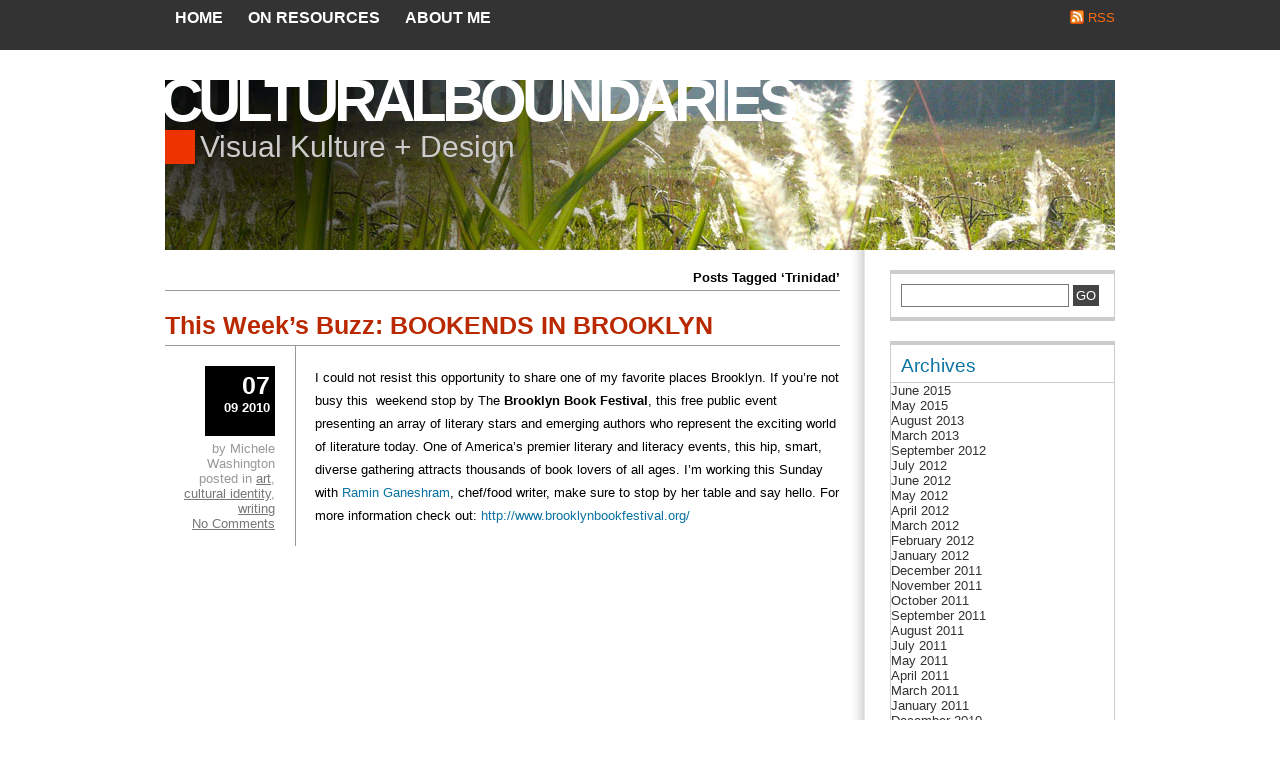

--- FILE ---
content_type: text/html; charset=UTF-8
request_url: http://www.culturalboundaries.com/tag/trinidad/
body_size: 11195
content:
<!DOCTYPE html PUBLIC "-//W3C//DTD XHTML 1.0 Transitional//EN" "http://www.w3.org/TR/xhtml1/DTD/xhtml1-transitional.dtd">
<html xmlns="http://www.w3.org/1999/xhtml" lang="en">

<head profile="http://gmpg.org/xfn/11">
<meta http-equiv="Content-Type" content="text/html; charset=UTF-8" />

<title>culturalboundaries   &raquo; Trinidad</title>


<link rel="alternate" type="application/rss+xml" title="culturalboundaries RSS Feed" href="http://www.culturalboundaries.com/feed/" />
<link rel="pingback" href="http://www.culturalboundaries.com/xmlrpc.php" />
<link rel="shortcut icon" href="http://www.culturalboundaries.com/wp-content/themes/yashfa/favicon.ico" />
<link rel="stylesheet" href="http://www.culturalboundaries.com/wp-content/themes/yashfa/style.css" type="text/css" title="Yashfa Themes" media="screen" />

<script language="javascript" type="text/javascript" src="http://www.culturalboundaries.com/wp-content/themes/yashfa/js/jquery-1.2.6.min.js"></script>
<script language="javascript" type="text/javascript" src="http://www.culturalboundaries.com/wp-content/themes/yashfa/js/jquery.equalheights.js"></script>

<script type="text/javascript">
var $jx = jQuery.noConflict();

$jx(document).ready(function() {
    $jx(".inner").equalHeights();
});

</script>


<link rel='dns-prefetch' href='//s0.wp.com' />
<link rel='dns-prefetch' href='//s.w.org' />
<link rel="alternate" type="application/rss+xml" title="culturalboundaries &raquo; Trinidad Tag Feed" href="http://www.culturalboundaries.com/tag/trinidad/feed/" />
		<script type="text/javascript">
			window._wpemojiSettings = {"baseUrl":"https:\/\/s.w.org\/images\/core\/emoji\/11.2.0\/72x72\/","ext":".png","svgUrl":"https:\/\/s.w.org\/images\/core\/emoji\/11.2.0\/svg\/","svgExt":".svg","source":{"concatemoji":"http:\/\/www.culturalboundaries.com\/wp-includes\/js\/wp-emoji-release.min.js?ver=5.1.5"}};
			!function(a,b,c){function d(a,b){var c=String.fromCharCode;l.clearRect(0,0,k.width,k.height),l.fillText(c.apply(this,a),0,0);var d=k.toDataURL();l.clearRect(0,0,k.width,k.height),l.fillText(c.apply(this,b),0,0);var e=k.toDataURL();return d===e}function e(a){var b;if(!l||!l.fillText)return!1;switch(l.textBaseline="top",l.font="600 32px Arial",a){case"flag":return!(b=d([55356,56826,55356,56819],[55356,56826,8203,55356,56819]))&&(b=d([55356,57332,56128,56423,56128,56418,56128,56421,56128,56430,56128,56423,56128,56447],[55356,57332,8203,56128,56423,8203,56128,56418,8203,56128,56421,8203,56128,56430,8203,56128,56423,8203,56128,56447]),!b);case"emoji":return b=d([55358,56760,9792,65039],[55358,56760,8203,9792,65039]),!b}return!1}function f(a){var c=b.createElement("script");c.src=a,c.defer=c.type="text/javascript",b.getElementsByTagName("head")[0].appendChild(c)}var g,h,i,j,k=b.createElement("canvas"),l=k.getContext&&k.getContext("2d");for(j=Array("flag","emoji"),c.supports={everything:!0,everythingExceptFlag:!0},i=0;i<j.length;i++)c.supports[j[i]]=e(j[i]),c.supports.everything=c.supports.everything&&c.supports[j[i]],"flag"!==j[i]&&(c.supports.everythingExceptFlag=c.supports.everythingExceptFlag&&c.supports[j[i]]);c.supports.everythingExceptFlag=c.supports.everythingExceptFlag&&!c.supports.flag,c.DOMReady=!1,c.readyCallback=function(){c.DOMReady=!0},c.supports.everything||(h=function(){c.readyCallback()},b.addEventListener?(b.addEventListener("DOMContentLoaded",h,!1),a.addEventListener("load",h,!1)):(a.attachEvent("onload",h),b.attachEvent("onreadystatechange",function(){"complete"===b.readyState&&c.readyCallback()})),g=c.source||{},g.concatemoji?f(g.concatemoji):g.wpemoji&&g.twemoji&&(f(g.twemoji),f(g.wpemoji)))}(window,document,window._wpemojiSettings);
		</script>
		<style type="text/css">
img.wp-smiley,
img.emoji {
	display: inline !important;
	border: none !important;
	box-shadow: none !important;
	height: 1em !important;
	width: 1em !important;
	margin: 0 .07em !important;
	vertical-align: -0.1em !important;
	background: none !important;
	padding: 0 !important;
}
</style>
	<link rel='stylesheet' id='wp-block-library-css'  href='http://www.culturalboundaries.com/wp-includes/css/dist/block-library/style.min.css?ver=5.1.5' type='text/css' media='all' />
<link rel='stylesheet' id='cptch_stylesheet-css'  href='http://www.culturalboundaries.com/wp-content/plugins/captcha/css/front_end_style.css?ver=4.4.5' type='text/css' media='all' />
<link rel='stylesheet' id='dashicons-css'  href='http://www.culturalboundaries.com/wp-includes/css/dashicons.min.css?ver=5.1.5' type='text/css' media='all' />
<link rel='stylesheet' id='cptch_desktop_style-css'  href='http://www.culturalboundaries.com/wp-content/plugins/captcha/css/desktop_style.css?ver=4.4.5' type='text/css' media='all' />
<link rel='stylesheet' id='SFSImainCss-css'  href='http://www.culturalboundaries.com/wp-content/plugins/ultimate-social-media-icons/css/sfsi-style.css?ver=5.1.5' type='text/css' media='all' />
<link rel='stylesheet' id='jetpack-widget-social-icons-styles-css'  href='http://www.culturalboundaries.com/wp-content/plugins/jetpack/modules/widgets/social-icons/social-icons.css?ver=20170506' type='text/css' media='all' />
<link rel='stylesheet' id='social-logos-css'  href='http://www.culturalboundaries.com/wp-content/plugins/jetpack/_inc/social-logos/social-logos.min.css?ver=1' type='text/css' media='all' />
<link rel='stylesheet' id='jetpack_css-css'  href='http://www.culturalboundaries.com/wp-content/plugins/jetpack/css/jetpack.css?ver=6.3.2' type='text/css' media='all' />
<script type='text/javascript' src='http://www.culturalboundaries.com/wp-includes/js/jquery/jquery.js?ver=1.12.4'></script>
<script type='text/javascript' src='http://www.culturalboundaries.com/wp-includes/js/jquery/jquery-migrate.min.js?ver=1.4.1'></script>
<link rel='https://api.w.org/' href='http://www.culturalboundaries.com/wp-json/' />
<link rel="EditURI" type="application/rsd+xml" title="RSD" href="http://www.culturalboundaries.com/xmlrpc.php?rsd" />
<link rel="wlwmanifest" type="application/wlwmanifest+xml" href="http://www.culturalboundaries.com/wp-includes/wlwmanifest.xml" /> 
<meta name="generator" content="WordPress 5.1.5" />

<link rel='dns-prefetch' href='//v0.wordpress.com'/>
<link rel='dns-prefetch' href='//i0.wp.com'/>
<link rel='dns-prefetch' href='//i1.wp.com'/>
<link rel='dns-prefetch' href='//i2.wp.com'/>
<style type='text/css'>img#wpstats{display:none}</style><style type="text/css">
#header {
 background: #333 url(http://www.culturalboundaries.com/wp-content/themes/yashfa/images/header.jpg) 0 0 no-repeat;
 height: 170px;
 width: 950px;
	position: relative;
}
 </style>

<!-- BEGIN ExactMetrics v5.3.5 Universal Analytics - https://exactmetrics.com/ -->
<script>
(function(i,s,o,g,r,a,m){i['GoogleAnalyticsObject']=r;i[r]=i[r]||function(){
	(i[r].q=i[r].q||[]).push(arguments)},i[r].l=1*new Date();a=s.createElement(o),
	m=s.getElementsByTagName(o)[0];a.async=1;a.src=g;m.parentNode.insertBefore(a,m)
})(window,document,'script','https://www.google-analytics.com/analytics.js','ga');
  ga('create', 'UA-15409445-1', 'auto');
  ga('require', 'linkid');
  ga('send', 'pageview');
</script>
<!-- END ExactMetrics Universal Analytics -->
<link rel="stylesheet" href="http://www.culturalboundaries.com/wp-content/themes/yashfa/css-navi.css" type="text/css" />

<!--[if IE]>
<link href="http://www.culturalboundaries.com/wp-content/themes/yashfa/css-ie.css" media="all" rel="stylesheet" type="text/css" />
<![endif]-->


</head>
<body>
<div id="navr">
<div id="navr2">
  <ul class="menu clearfix">
    <li ><a href="http://www.culturalboundaries.com/" title="Home">Home</a></li>
    <li class="page_item page-item-75"><a href="http://www.culturalboundaries.com/cross-cultural-resources/">on resources</a></li>
<li class="page_item page-item-251"><a href="http://www.culturalboundaries.com/about-2/">about me</a></li>
	  </ul>
<div class="feeder">
<a rel="alternate" type="application/rss+xml" title="culturalboundaries RSS Feed" href="http://www.culturalboundaries.com/feed/" />RSS</a>			</div>
</div>
</div>

<div id="page">


<div id="header">
		<h1><a href="http://www.culturalboundaries.com/">culturalboundaries</a></h1>
		<div class="description">Visual Kulture + Design</div>
</div>
<hr />

<div id="thebg">

	<div id="content-wrap">
	<div id="content">
	<div class="gap">

		
 	   	  		<h2 class="pagetitle">Posts Tagged &#8216;Trinidad&#8217;</h2>
 	  

		
			<div class="post" id="post-1961">

				<h2><a href="http://www.culturalboundaries.com/2010/09/07/weeks-happening-bookends-in-brooklyn/" rel="bookmark" title="Permanent Link to This Week&#8217;s Buzz: BOOKENDS IN BROOKLYN">This Week&#8217;s Buzz: BOOKENDS IN BROOKLYN</a></h2>

<div class="posties clearfix">
<div class="one">
				
				<div class="entry">
					<p>I could not resist this opportunity to share one of my favorite places Brooklyn. If you&#8217;re not busy this  weekend stop by The <strong>Brooklyn Book Festival</strong>, this free public event presenting an array of literary stars and  emerging authors who represent the exciting world of literature today.  One of America&#8217;s premier literary and literacy events, this hip, smart,  diverse gathering attracts thousands of book lovers of all ages. I&#8217;m working this Sunday with <a href="http://www.caribbeancook.blogspot.com/">Ramin Ganeshram</a>, chef/food writer, make sure to stop by her table and say hello. For more information check out: <a href="http://www.brooklynbookfestival.org/BrooklynBookFestival/festival.html">http://www.brooklynbookfestival.org/</a></p>
<p><strong><br />
</strong><a href="http://www.brooklynbookfestival.org/BrooklynBookFestival/events.html#bookends"></a><br />
<object classid="clsid:d27cdb6e-ae6d-11cf-96b8-444553540000" width="500" height="385" codebase="http://download.macromedia.com/pub/shockwave/cabs/flash/swflash.cab#version=6,0,40,0"><param name="allowFullScreen" value="true" /><param name="allowscriptaccess" value="always" /><param name="src" value="http://www.youtube.com/v/DYfXBUMCovA?fs=1&amp;hl=en_US" /><param name="allowfullscreen" value="true" /><embed type="application/x-shockwave-flash" width="500" height="385" src="http://www.youtube.com/v/DYfXBUMCovA?fs=1&amp;hl=en_US" allowscriptaccess="always" allowfullscreen="true"></embed></object></p>
<div class="sharedaddy sd-sharing-enabled"><div class="robots-nocontent sd-block sd-social sd-social-icon sd-sharing"><h3 class="sd-title">Share this:</h3><div class="sd-content"><ul><li class="share-pinterest"><a rel="nofollow" data-shared="sharing-pinterest-1961" class="share-pinterest sd-button share-icon no-text" href="http://www.culturalboundaries.com/2010/09/07/weeks-happening-bookends-in-brooklyn/?share=pinterest" rel="noopener noreferrer" target="_blank" title="Click to share on Pinterest"><span></span><span class="sharing-screen-reader-text">Click to share on Pinterest (Opens in new window)</span></a></li><li class="share-facebook"><a rel="nofollow" data-shared="sharing-facebook-1961" class="share-facebook sd-button share-icon no-text" href="http://www.culturalboundaries.com/2010/09/07/weeks-happening-bookends-in-brooklyn/?share=facebook" rel="noopener noreferrer" target="_blank" title="Click to share on Facebook"><span></span><span class="sharing-screen-reader-text">Click to share on Facebook (Opens in new window)</span></a></li><li class="share-linkedin"><a rel="nofollow" data-shared="sharing-linkedin-1961" class="share-linkedin sd-button share-icon no-text" href="http://www.culturalboundaries.com/2010/09/07/weeks-happening-bookends-in-brooklyn/?share=linkedin" rel="noopener noreferrer" target="_blank" title="Click to share on LinkedIn"><span></span><span class="sharing-screen-reader-text">Click to share on LinkedIn (Opens in new window)</span></a></li><li class="share-twitter"><a rel="nofollow" data-shared="sharing-twitter-1961" class="share-twitter sd-button share-icon no-text" href="http://www.culturalboundaries.com/2010/09/07/weeks-happening-bookends-in-brooklyn/?share=twitter" rel="noopener noreferrer" target="_blank" title="Click to share on Twitter"><span></span><span class="sharing-screen-reader-text">Click to share on Twitter (Opens in new window)</span></a></li><li class="share-email"><a rel="nofollow" data-shared="" class="share-email sd-button share-icon no-text" href="http://www.culturalboundaries.com/2010/09/07/weeks-happening-bookends-in-brooklyn/?share=email" rel="noopener noreferrer" target="_blank" title="Click to email this to a friend"><span></span><span class="sharing-screen-reader-text">Click to email this to a friend (Opens in new window)</span></a></li><li class="share-end"></li></ul></div></div></div>				</div>

<div class="tagged">
Tags: <a href="http://www.culturalboundaries.com/tag/brooklyn-book-festival/" rel="tag">Brooklyn Book Festival</a>, <a href="http://www.culturalboundaries.com/tag/food-writing/" rel="tag">Food Writing</a>, <a href="http://www.culturalboundaries.com/tag/ramin-ganeshram/" rel="tag">Ramin Ganeshram</a>, <a href="http://www.culturalboundaries.com/tag/trinidad/" rel="tag">Trinidad</a><br /></div>

</div>
<div class="two">
<div class="dater">
<h3>07</h3>
<h5>09 2010</h5>
</div>
<p class="metadata"><br />by Michele Washington <br />posted in <a href="http://www.culturalboundaries.com/category/art/" rel="category tag">art</a>, <a href="http://www.culturalboundaries.com/category/cultural-identity/" rel="category tag">cultural identity</a>, <a href="http://www.culturalboundaries.com/category/writing/" rel="category tag">writing</a> <br /><a href="http://www.culturalboundaries.com/2010/09/07/weeks-happening-bookends-in-brooklyn/#respond">No Comments</a></p>
</div>
				</div>

				</div>
		
		<div class="navigation">
			<div class="alignleft"></div>
			<div class="alignright"></div>
		</div>

	
	</div>
	</div>	</div>
	<div id="sidebar">
		<ul>
			<li id="search-2" class="boxr widget widget_search"><form method="get" id="searchform" action="http://www.culturalboundaries.com/">
<label class="hidden" for="s">Search for:</label>
<div><input type="text" value="" name="s" id="s" />
<input type="submit" id="searchsubmit" value="GO" />
</div>
</form>
</li><li id="archives-2" class="boxr widget widget_archive"><h3 class="widgettitle"><span>Archives</span></h3>		<ul>
				<li><a href='http://www.culturalboundaries.com/2015/06/'>June 2015</a></li>
	<li><a href='http://www.culturalboundaries.com/2015/05/'>May 2015</a></li>
	<li><a href='http://www.culturalboundaries.com/2013/08/'>August 2013</a></li>
	<li><a href='http://www.culturalboundaries.com/2013/03/'>March 2013</a></li>
	<li><a href='http://www.culturalboundaries.com/2012/09/'>September 2012</a></li>
	<li><a href='http://www.culturalboundaries.com/2012/07/'>July 2012</a></li>
	<li><a href='http://www.culturalboundaries.com/2012/06/'>June 2012</a></li>
	<li><a href='http://www.culturalboundaries.com/2012/05/'>May 2012</a></li>
	<li><a href='http://www.culturalboundaries.com/2012/04/'>April 2012</a></li>
	<li><a href='http://www.culturalboundaries.com/2012/03/'>March 2012</a></li>
	<li><a href='http://www.culturalboundaries.com/2012/02/'>February 2012</a></li>
	<li><a href='http://www.culturalboundaries.com/2012/01/'>January 2012</a></li>
	<li><a href='http://www.culturalboundaries.com/2011/12/'>December 2011</a></li>
	<li><a href='http://www.culturalboundaries.com/2011/11/'>November 2011</a></li>
	<li><a href='http://www.culturalboundaries.com/2011/10/'>October 2011</a></li>
	<li><a href='http://www.culturalboundaries.com/2011/09/'>September 2011</a></li>
	<li><a href='http://www.culturalboundaries.com/2011/08/'>August 2011</a></li>
	<li><a href='http://www.culturalboundaries.com/2011/07/'>July 2011</a></li>
	<li><a href='http://www.culturalboundaries.com/2011/05/'>May 2011</a></li>
	<li><a href='http://www.culturalboundaries.com/2011/04/'>April 2011</a></li>
	<li><a href='http://www.culturalboundaries.com/2011/03/'>March 2011</a></li>
	<li><a href='http://www.culturalboundaries.com/2011/01/'>January 2011</a></li>
	<li><a href='http://www.culturalboundaries.com/2010/12/'>December 2010</a></li>
	<li><a href='http://www.culturalboundaries.com/2010/11/'>November 2010</a></li>
	<li><a href='http://www.culturalboundaries.com/2010/10/'>October 2010</a></li>
	<li><a href='http://www.culturalboundaries.com/2010/09/'>September 2010</a></li>
	<li><a href='http://www.culturalboundaries.com/2010/08/'>August 2010</a></li>
	<li><a href='http://www.culturalboundaries.com/2010/07/'>July 2010</a></li>
	<li><a href='http://www.culturalboundaries.com/2010/06/'>June 2010</a></li>
	<li><a href='http://www.culturalboundaries.com/2010/05/'>May 2010</a></li>
	<li><a href='http://www.culturalboundaries.com/2010/04/'>April 2010</a></li>
	<li><a href='http://www.culturalboundaries.com/2010/03/'>March 2010</a></li>
	<li><a href='http://www.culturalboundaries.com/2010/02/'>February 2010</a></li>
	<li><a href='http://www.culturalboundaries.com/2010/01/'>January 2010</a></li>
		</ul>
			</li><li id="meta-2" class="boxr widget widget_meta"><h3 class="widgettitle"><span>Meta</span></h3>			<ul>
						<li><a href="http://www.culturalboundaries.com/wp-login.php">Log in</a></li>
			<li><a href="http://www.culturalboundaries.com/feed/">Entries <abbr title="Really Simple Syndication">RSS</abbr></a></li>
			<li><a href="http://www.culturalboundaries.com/comments/feed/">Comments <abbr title="Really Simple Syndication">RSS</abbr></a></li>
			<li><a href="https://wordpress.org/" title="Powered by WordPress, state-of-the-art semantic personal publishing platform.">WordPress.org</a></li>			</ul>
			</li>		</ul>
	</div>



<hr />
</div>
</div>

<div id="more-footer">
<div id="more-more-footer">
<div class="inner-one inner">
<div class="grap">
<h3>Recent Comments</h3>

<ul>
<li>Shevon:<a href="http://www.culturalboundaries.com/2012/04/21/xenobia-bailey-the-aesthetic-of-funk/#comment-126" title="on Xenobia Bailey:  The Aesthetic of Funk">I loved the global africa exhi</a></li>
<li>Beautiful and ultra creative. I favored a hat.:<a href="http://www.culturalboundaries.com/2012/04/21/xenobia-bailey-the-aesthetic-of-funk/#comment-125" title="on Xenobia Bailey:  The Aesthetic of Funk">Beautiful and ultra creative. </a></li>
<li>Donielle Michele:<a href="http://www.culturalboundaries.com/2012/04/21/xenobia-bailey-the-aesthetic-of-funk/#comment-124" title="on Xenobia Bailey:  The Aesthetic of Funk">What beautiful work......simpl</a></li>
<li>Michele Washington:<a href="http://www.culturalboundaries.com/2012/04/21/xenobia-bailey-the-aesthetic-of-funk/#comment-123" title="on Xenobia Bailey:  The Aesthetic of Funk">Makes two of us—Proud of Xenob</a></li>
<li>Cassandra:<a href="http://www.culturalboundaries.com/2012/04/21/xenobia-bailey-the-aesthetic-of-funk/#comment-122" title="on Xenobia Bailey:  The Aesthetic of Funk">That's my friend, I am so prou</a></li>
<li>patti carpenter:<a href="http://www.culturalboundaries.com/about-2/#comment-11" title="on about me">LOVE this. such a great site. </a></li>
<li>Michele Washington:<a href="http://www.culturalboundaries.com/about-2/#comment-10" title="on about me">I remember you as well, thanks</a></li>
<li>Monna Morton:<a href="http://www.culturalboundaries.com/about-2/#comment-9" title="on about me">Great site! I remember you fro</a></li>
<li>ayanabaltrip:<a href="http://www.culturalboundaries.com/2011/07/31/remembering-sylvia-harris/#comment-120" title="on Remembering Sylvia Harris">Lovely tribute to an incredibl</a></li>
<li>Carpenter:<a href="http://www.culturalboundaries.com/2010/09/30/design-laurie-lyons-online-mag-nomads-debutes/#comment-111" title="on DESIGN: Laurie Lyon's Online NOMADS Magazine Drops">Awesome share! Thank you very </a></li>
</ul></div>
</div>

<div class="inner-two inner">
<div class="grap">
<h3>Tags Cloud</h3>
          <a href="http://www.culturalboundaries.com/tag/academy-for-global-citizenship/" class="tag-cloud-link tag-link-67 tag-link-position-1" style="font-size: 8pt;" aria-label="Academy for Global Citizenship (1 item)">Academy for Global Citizenship</a>
<a href="http://www.culturalboundaries.com/tag/adolfo-mexiac/" class="tag-cloud-link tag-link-68 tag-link-position-2" style="font-size: 8pt;" aria-label="Adolfo Mexiac (1 item)">Adolfo Mexiac</a>
<a href="http://www.culturalboundaries.com/tag/aiga/" class="tag-cloud-link tag-link-75 tag-link-position-3" style="font-size: 17.333333333333pt;" aria-label="AIGA (4 items)">AIGA</a>
<a href="http://www.culturalboundaries.com/tag/alan-rapp/" class="tag-cloud-link tag-link-77 tag-link-position-4" style="font-size: 12.2pt;" aria-label="Alan Rapp (2 items)">Alan Rapp</a>
<a href="http://www.culturalboundaries.com/tag/angela-davis/" class="tag-cloud-link tag-link-82 tag-link-position-5" style="font-size: 12.2pt;" aria-label="Angela Davis (2 items)">Angela Davis</a>
<a href="http://www.culturalboundaries.com/tag/archie-boston/" class="tag-cloud-link tag-link-86 tag-link-position-6" style="font-size: 12.2pt;" aria-label="Archie Boston (2 items)">Archie Boston</a>
<a href="http://www.culturalboundaries.com/tag/art/" class="tag-cloud-link tag-link-88 tag-link-position-7" style="font-size: 22pt;" aria-label="art (7 items)">art</a>
<a href="http://www.culturalboundaries.com/tag/audrey-bennett/" class="tag-cloud-link tag-link-95 tag-link-position-8" style="font-size: 12.2pt;" aria-label="Audrey Bennett (2 items)">Audrey Bennett</a>
<a href="http://www.culturalboundaries.com/tag/bill-gaskins/" class="tag-cloud-link tag-link-105 tag-link-position-9" style="font-size: 12.2pt;" aria-label="Bill Gaskins (2 items)">Bill Gaskins</a>
<a href="http://www.culturalboundaries.com/tag/bruce-mau/" class="tag-cloud-link tag-link-115 tag-link-position-10" style="font-size: 12.2pt;" aria-label="Bruce Mau (2 items)">Bruce Mau</a>
<a href="http://www.culturalboundaries.com/tag/carol-tulloch/" class="tag-cloud-link tag-link-121 tag-link-position-11" style="font-size: 12.2pt;" aria-label="Carol Tulloch (2 items)">Carol Tulloch</a>
<a href="http://www.culturalboundaries.com/tag/china/" class="tag-cloud-link tag-link-127 tag-link-position-12" style="font-size: 12.2pt;" aria-label="CHINA (2 items)">CHINA</a>
<a href="http://www.culturalboundaries.com/tag/craig-wilkins/" class="tag-cloud-link tag-link-137 tag-link-position-13" style="font-size: 15pt;" aria-label="Craig Wilkins (3 items)">Craig Wilkins</a>
<a href="http://www.culturalboundaries.com/tag/cross-cultural-research/" class="tag-cloud-link tag-link-140 tag-link-position-14" style="font-size: 15pt;" aria-label="Cross cultural research (3 items)">Cross cultural research</a>
<a href="http://www.culturalboundaries.com/tag/cultural-identity/" class="tag-cloud-link tag-link-141 tag-link-position-15" style="font-size: 12.2pt;" aria-label="cultural identity (2 items)">cultural identity</a>
<a href="http://www.culturalboundaries.com/tag/david-adjaye/" class="tag-cloud-link tag-link-146 tag-link-position-16" style="font-size: 12.2pt;" aria-label="David Adjaye (2 items)">David Adjaye</a>
<a href="http://www.culturalboundaries.com/tag/deb-willis/" class="tag-cloud-link tag-link-150 tag-link-position-17" style="font-size: 12.2pt;" aria-label="Deb Willis (2 items)">Deb Willis</a>
<a href="http://www.culturalboundaries.com/tag/design/" class="tag-cloud-link tag-link-152 tag-link-position-18" style="font-size: 17.333333333333pt;" aria-label="design (4 items)">design</a>
<a href="http://www.culturalboundaries.com/tag/design-criticism/" class="tag-cloud-link tag-link-154 tag-link-position-19" style="font-size: 12.2pt;" aria-label="Design Criticism (2 items)">Design Criticism</a>
<a href="http://www.culturalboundaries.com/tag/emory-douglas/" class="tag-cloud-link tag-link-166 tag-link-position-20" style="font-size: 12.2pt;" aria-label="Emory Douglas (2 items)">Emory Douglas</a>
<a href="http://www.culturalboundaries.com/tag/fashion/" class="tag-cloud-link tag-link-171 tag-link-position-21" style="font-size: 12.2pt;" aria-label="Fashion (2 items)">Fashion</a>
<a href="http://www.culturalboundaries.com/tag/film/" class="tag-cloud-link tag-link-175 tag-link-position-22" style="font-size: 12.2pt;" aria-label="film (2 items)">film</a>
<a href="http://www.culturalboundaries.com/tag/food/" class="tag-cloud-link tag-link-178 tag-link-position-23" style="font-size: 19.2pt;" aria-label="food (5 items)">food</a>
<a href="http://www.culturalboundaries.com/tag/fo-wilson/" class="tag-cloud-link tag-link-177 tag-link-position-24" style="font-size: 12.2pt;" aria-label="Fo Wilson (2 items)">Fo Wilson</a>
<a href="http://www.culturalboundaries.com/tag/gail-anderson/" class="tag-cloud-link tag-link-184 tag-link-position-25" style="font-size: 15pt;" aria-label="Gail Anderson (3 items)">Gail Anderson</a>
<a href="http://www.culturalboundaries.com/tag/huey-p-newton/" class="tag-cloud-link tag-link-208 tag-link-position-26" style="font-size: 12.2pt;" aria-label="Huey P. Newton (2 items)">Huey P. Newton</a>
<a href="http://www.culturalboundaries.com/tag/indigenous-design-2/" class="tag-cloud-link tag-link-214 tag-link-position-27" style="font-size: 19.2pt;" aria-label="Indigenous design (5 items)">Indigenous design</a>
<a href="http://www.culturalboundaries.com/tag/kathleen-cleaver/" class="tag-cloud-link tag-link-237 tag-link-position-28" style="font-size: 12.2pt;" aria-label="Kathleen Cleaver (2 items)">Kathleen Cleaver</a>
<a href="http://www.culturalboundaries.com/tag/kulture/" class="tag-cloud-link tag-link-244 tag-link-position-29" style="font-size: 22pt;" aria-label="kulture (7 items)">kulture</a>
<a href="http://www.culturalboundaries.com/tag/language/" class="tag-cloud-link tag-link-247 tag-link-position-30" style="font-size: 12.2pt;" aria-label="language (2 items)">language</a>
<a href="http://www.culturalboundaries.com/tag/mabel-wilson/" class="tag-cloud-link tag-link-262 tag-link-position-31" style="font-size: 12.2pt;" aria-label="Mabel Wilson (2 items)">Mabel Wilson</a>
<a href="http://www.culturalboundaries.com/tag/macarthur-foundation/" class="tag-cloud-link tag-link-263 tag-link-position-32" style="font-size: 12.2pt;" aria-label="MacArthur Foundation (2 items)">MacArthur Foundation</a>
<a href="http://www.culturalboundaries.com/tag/max-bond/" class="tag-cloud-link tag-link-279 tag-link-position-33" style="font-size: 12.2pt;" aria-label="Max Bond (2 items)">Max Bond</a>
<a href="http://www.culturalboundaries.com/tag/michaela-angela-davis/" class="tag-cloud-link tag-link-283 tag-link-position-34" style="font-size: 12.2pt;" aria-label="Michaela Angela Davis (2 items)">Michaela Angela Davis</a>
<a href="http://www.culturalboundaries.com/tag/michele-y-washington/" class="tag-cloud-link tag-link-285 tag-link-position-35" style="font-size: 17.333333333333pt;" aria-label="Michele Y. Washington (4 items)">Michele Y. Washington</a>
<a href="http://www.culturalboundaries.com/tag/modern-architecture/" class="tag-cloud-link tag-link-288 tag-link-position-36" style="font-size: 15pt;" aria-label="modern architecture (3 items)">modern architecture</a>
<a href="http://www.culturalboundaries.com/tag/perception/" class="tag-cloud-link tag-link-316 tag-link-position-37" style="font-size: 12.2pt;" aria-label="perception (2 items)">perception</a>
<a href="http://www.culturalboundaries.com/tag/ramin-ganeshram/" class="tag-cloud-link tag-link-325 tag-link-position-38" style="font-size: 12.2pt;" aria-label="Ramin Ganeshram (2 items)">Ramin Ganeshram</a>
<a href="http://www.culturalboundaries.com/tag/roger-tucker/" class="tag-cloud-link tag-link-338 tag-link-position-39" style="font-size: 15pt;" aria-label="Roger Tucker (3 items)">Roger Tucker</a>
<a href="http://www.culturalboundaries.com/tag/ron-eglash/" class="tag-cloud-link tag-link-340 tag-link-position-40" style="font-size: 12.2pt;" aria-label="Ron Eglash (2 items)">Ron Eglash</a>
<a href="http://www.culturalboundaries.com/tag/sarah-lewis/" class="tag-cloud-link tag-link-344 tag-link-position-41" style="font-size: 12.2pt;" aria-label="Sarah Lewis (2 items)">Sarah Lewis</a>
<a href="http://www.culturalboundaries.com/tag/scott-a-barton/" class="tag-cloud-link tag-link-347 tag-link-position-42" style="font-size: 12.2pt;" aria-label="Scott A. Barton (2 items)">Scott A. Barton</a>
<a href="http://www.culturalboundaries.com/tag/studio-museum-in-harlem/" class="tag-cloud-link tag-link-366 tag-link-position-43" style="font-size: 15pt;" aria-label="Studio Museum in Harlem (3 items)">Studio Museum in Harlem</a>
<a href="http://www.culturalboundaries.com/tag/women/" class="tag-cloud-link tag-link-392 tag-link-position-44" style="font-size: 12.2pt;" aria-label="women (2 items)">women</a>
<a href="http://www.culturalboundaries.com/tag/writing-systems/" class="tag-cloud-link tag-link-395 tag-link-position-45" style="font-size: 12.2pt;" aria-label="writing systems (2 items)">writing systems</a></div>
</div>

<div class="inner-three inner">
<div class="grap">
<div class="last">
<h3><span>Latest Post</span> <span class="infopost"> </span></h3>
<ul class="recent">
	<li><a href="http://www.culturalboundaries.com/2015/06/10/emory-douglass-created-a-culture-of-resistance-through-design/" rel="bookmark">Emory Douglas: Created a Culture of Resistance through Design</a> 10 06</li>
	<li><a href="http://www.culturalboundaries.com/2015/05/31/justin-mcguirk-takes-over-as-director-of-writing-and-curating-at-design-academy-eindhoven/" rel="bookmark">Justin McGuirk: Takes over as Director of writing and curating at Design Academy Eindhoven</a> 31 05</li>
	<li><a href="http://www.culturalboundaries.com/2015/05/13/nyc-is-hot-with-art-design-festivals-in-may/" rel="bookmark">Hot Art + Design Festivals happenings in May</a> 13 05</li>
	<li><a href="http://www.culturalboundaries.com/2013/08/16/bridget-parris/" rel="bookmark">BRIDGET PARRIS: Dresses up your table</a> 16 08</li>
	<li><a href="http://www.culturalboundaries.com/2013/03/23/transforming-our-public-and-privately-owned-public-spaces/" rel="bookmark">Transforming Our Public and Privately Owned Public Spaces</a> 23 03</li>
	<li><a href="http://www.culturalboundaries.com/2012/09/13/re%c6%a8%c7%9d%c7%9d%d0%b8-a-transformation-of-visualisations/" rel="bookmark">REƧƎƎИ: A TRANSFORMATION OF VISUALISATIONS</a> 13 09</li>
	<li><a href="http://www.culturalboundaries.com/2012/07/04/3747/" rel="bookmark">Daniel Minter: Two Worlds &#038; The Colorful Story Of Okra</a> 04 07</li>
	<li><a href="http://www.culturalboundaries.com/2012/06/17/montserrat-daubon-and-pedro-villalta-pod-sculpture-dresses-up-lenox-avenue/" rel="bookmark">Montserrat Daubon and Pedro Villalta Pod Sculpture Livens Up Lenox Avenue</a> 17 06</li>
	<li><a href="http://www.culturalboundaries.com/2012/06/15/treasures-of-pratt-institute-has-its-finger-print-on-design/" rel="bookmark">Treasures of Pratt Institute</a> 15 06</li>
	<li><a href="http://www.culturalboundaries.com/2012/06/10/and-counting-and-counting-more-ways/" rel="bookmark">And Counting&#8230;And Counting More Ways</a> 10 06</li>
</ul>
  
</div>
<br class="clear" />
</div>

</div>
</div>

</div>
</div>
<br class="clear" />
<div id="extra-footer">

<div id="footer">
	<p>
		culturalboundariesis proudly powered by		<a href="http://wordpress.org/">WordPress</a>
		<br /><a href="http://www.culturalboundaries.com/feed/">Entries (RSS)</a>
		and <a href="http://www.culturalboundaries.com/comments/feed/">Comments (RSS)</a>.
		<!-- 43 queries. 0.191 seconds. -->
	</p>
	<p class="right"><a href="http://wpgpl.com/themes/yashfa" title="Free WordPress Theme: Yashfa">Yashfa</a> ver. 1.7 created by <a href="http://wpgpl.com" title="WordPress GPL Themes & Plugins">WP GPL</a></p>
</div>
</div>

				<!-- Start of StatCounter Code -->
		<script>
			<!--
			var sc_project=7499617;
			var sc_security="2c7bd81a";
			      var sc_invisible=1;
			var scJsHost = (("https:" == document.location.protocol) ?
				"https://secure." : "http://www.");
			//-->
					</script>
		
<script type="text/javascript"
				src="https://secure.statcounter.com/counter/counter.js"
				async></script>		<noscript><div class="statcounter"><a title="web analytics" href="https://statcounter.com/"><img class="statcounter" src="https://c.statcounter.com/7499617/0/2c7bd81a/1/" alt="web analytics" /></a></div></noscript>
		<!-- End of StatCounter Code -->
		        <!--facebook like and share js -->
        <div id="fb-root"></div>
		<script>(function(d, s, id) {
			var js, fjs = d.getElementsByTagName(s)[0];
		  	if (d.getElementById(id)) return;
		  	js = d.createElement(s); js.id = id;
		  	js.src = "//connect.facebook.net/en_US/sdk.js#xfbml=1&version=v2.5";
		  	fjs.parentNode.insertBefore(js, fjs);
		}(document, 'script', 'facebook-jssdk'));</script>
		<!--<div id="fb-root"></div>
        <script>
        (function(d, s, id) {
          var js, fjs = d.getElementsByTagName(s)[0];
          if (d.getElementById(id)) return;
          js = d.createElement(s); js.id = id;
          js.src = "//connect.facebook.net/en_US/sdk.js#xfbml=1&appId=1425108201100352&version=v2.0";
          fjs.parentNode.insertBefore(js, fjs);
        }(document, 'script', 'facebook-jssdk'));</script>-->
 	         <!--google share and  like and e js -->
        <script type="text/javascript">
            window.___gcfg = {
              lang: 'en-US'
            };
            (function() {
                var po = document.createElement('script'); po.type = 'text/javascript'; po.async = true;
                po.src = 'https://apis.google.com/js/plusone.js';
                var s = document.getElementsByTagName('script')[0]; s.parentNode.insertBefore(po, s);
            })();
        </script>
		
		<!-- google share -->
        <script type="text/javascript">
          (function() {
            var po = document.createElement('script'); po.type = 'text/javascript'; po.async = true;
            po.src = 'https://apis.google.com/js/platform.js';
            var s = document.getElementsByTagName('script')[0]; s.parentNode.insertBefore(po, s);
          })();
        </script>
			<!-- twitter JS End -->
		<script>!function(d,s,id){var js,fjs=d.getElementsByTagName(s)[0];if(!d.getElementById(id)){js=d.createElement(s);js.id=id;js.src="https://platform.twitter.com/widgets.js";fjs.parentNode.insertBefore(js,fjs);}}(document,"script","twitter-wjs");</script>	
	             <script>
                jQuery( document ).scroll(function( $ )
                {
                    var y = jQuery(this).scrollTop();
            
                    if (/Android|webOS|iPhone|iPad|iPod|BlackBerry|IEMobile|Opera Mini/i.test(navigator.userAgent))
                    {    
                       if(jQuery(window).scrollTop() + jQuery(window).height() >= jQuery(document).height()-100)
                       {
                          jQuery('.sfsi_outr_div').css({'z-index':'9996',opacity:1,top:jQuery(window).scrollTop()+"px",position:"absolute"});
                          jQuery('.sfsi_outr_div').fadeIn(200);
                          jQuery('.sfsi_FrntInner_chg').fadeIn(200);
                       }
                       else{
                           jQuery('.sfsi_outr_div').fadeOut();
                           jQuery('.sfsi_FrntInner_chg').fadeOut();
                       }
                  }
                  else
                  {
                       if(jQuery(window).scrollTop() + jQuery(window).height() >= jQuery(document).height()-3)
                       {
                            jQuery('.sfsi_outr_div').css({'z-index':'9996',opacity:1,top:jQuery(window).scrollTop()+200+"px",position:"absolute"});
                            jQuery('.sfsi_outr_div').fadeIn(200);
                            jQuery('.sfsi_FrntInner_chg').fadeIn(200);
                       }
                       else
                       {
                         jQuery('.sfsi_outr_div').fadeOut();
                         jQuery('.sfsi_FrntInner_chg').fadeOut();
                       }
                  } 
                });
             </script>
                	<script>
			jQuery(document).ready(function(e) {
                jQuery("body").addClass("sfsi_2.02")
            });
			function sfsi_processfurther(ref) {
				var feed_id = '[base64]';
				var feedtype = 8;
				var email = jQuery(ref).find('input[name="data[Widget][email]"]').val();
				var filter = /^([a-zA-Z0-9_\.\-])+\@(([a-zA-Z0-9\-])+\.)+([a-zA-Z0-9]{2,4})+$/;
				if ((email != "Enter your email") && (filter.test(email))) {
					if (feedtype == "8") {
						var url ="https://www.specificfeeds.com/widgets/subscribeWidget/"+feed_id+"/"+feedtype;
						window.open(url, "popupwindow", "scrollbars=yes,width=1080,height=760");
						return true;
					}
				} else {
					alert("Please enter email address");
					jQuery(ref).find('input[name="data[Widget][email]"]').focus();
					return false;
				}
			}
		</script>
        <style type="text/css" aria-selected="true">
			.sfsi_subscribe_Popinner
			{
								width: 100% !important;
				height: auto !important;
												border: 1px solid #b5b5b5 !important;
								padding: 18px 0px !important;
				background-color: #ffffff !important;
			}
			.sfsi_subscribe_Popinner form
			{
				margin: 0 20px !important;
			}
			.sfsi_subscribe_Popinner h5
			{
				font-family: Helvetica,Arial,sans-serif !important;
								font-weight: bold !important;
								color: #000000 !important;
				font-size: 16px !important;
				text-align: center !important;
				margin: 0 0 10px !important;
    			padding: 0 !important;
			}
			.sfsi_subscription_form_field {
				margin: 5px 0 !important;
				width: 100% !important;
				display: inline-flex;
				display: -webkit-inline-flex;
			}
			.sfsi_subscription_form_field input {
				width: 100% !important;
				padding: 10px 0px !important;
			}
			.sfsi_subscribe_Popinner input[type=email]
			{
				font-family: Helvetica,Arial,sans-serif !important;
								font-style: normal !important;
								color: #000000 !important;
				font-size: 14px !important;
				text-align: center !important;
			}
			.sfsi_subscribe_Popinner input[type=email]::-webkit-input-placeholder {
			   	font-family: Helvetica,Arial,sans-serif !important;
								font-style: normal !important;
								color: #000000 !important;
				font-size: 14px !important;
				text-align: center !important;
			}
			.sfsi_subscribe_Popinner input[type=email]:-moz-placeholder { /* Firefox 18- */
			    font-family: Helvetica,Arial,sans-serif !important;
								font-style: normal !important;
								color: #000000 !important;
				font-size: 14px !important;
				text-align: center !important;
			}
			.sfsi_subscribe_Popinner input[type=email]::-moz-placeholder {  /* Firefox 19+ */
			    font-family: Helvetica,Arial,sans-serif !important;
								font-style: normal !important;
								color: #000000 !important;
				font-size: 14px !important;
				text-align: center !important;
			}
			.sfsi_subscribe_Popinner input[type=email]:-ms-input-placeholder {  
			  	font-family: Helvetica,Arial,sans-serif !important;
								font-style: normal !important;
								color: #000000 !important;
				font-size: 14px !important;
				text-align: center !important;
			}
			.sfsi_subscribe_Popinner input[type=submit]
			{
				font-family: Helvetica,Arial,sans-serif !important;
								font-weight: bold !important;
								color: #000000 !important;
				font-size: 16px !important;
				text-align: center !important;
				background-color: #dedede !important;
			}
		</style>
		<div style="display:none">
	</div>

	<script type="text/javascript">
		window.WPCOM_sharing_counts = {"http:\/\/www.culturalboundaries.com\/2010\/09\/07\/weeks-happening-bookends-in-brooklyn\/":1961};
	</script>
			<div id="sharing_email" style="display: none;">
		<form action="/tag/trinidad/" method="post">
			<label for="target_email">Send to Email Address</label>
			<input type="email" name="target_email" id="target_email" value="" />

			
				<label for="source_name">Your Name</label>
				<input type="text" name="source_name" id="source_name" value="" />

				<label for="source_email">Your Email Address</label>
				<input type="email" name="source_email" id="source_email" value="" />

						<input type="text" id="jetpack-source_f_name" name="source_f_name" class="input" value="" size="25" autocomplete="off" title="This field is for validation and should not be changed" />
			
			<img style="float: right; display: none" class="loading" src="http://www.culturalboundaries.com/wp-content/plugins/jetpack/modules/sharedaddy/images/loading.gif" alt="loading" width="16" height="16" />
			<input type="submit" value="Send Email" class="sharing_send" />
			<a rel="nofollow" href="#cancel" class="sharing_cancel">Cancel</a>

			<div class="errors errors-1" style="display: none;">
				Post was not sent - check your email addresses!			</div>

			<div class="errors errors-2" style="display: none;">
				Email check failed, please try again			</div>

			<div class="errors errors-3" style="display: none;">
				Sorry, your blog cannot share posts by email.			</div>
		</form>
	</div>
<script type='text/javascript' src='http://www.culturalboundaries.com/wp-content/plugins/jetpack/_inc/build/photon/photon.min.js?ver=20130122'></script>
<script type='text/javascript' src='https://s0.wp.com/wp-content/js/devicepx-jetpack.js?ver=202603'></script>
<script type='text/javascript' src='http://www.culturalboundaries.com/wp-includes/js/jquery/ui/core.min.js?ver=1.11.4'></script>
<script type='text/javascript' src='http://www.culturalboundaries.com/wp-content/plugins/ultimate-social-media-icons/js/shuffle/modernizr.custom.min.js?ver=5.1.5'></script>
<script type='text/javascript' src='http://www.culturalboundaries.com/wp-content/plugins/ultimate-social-media-icons/js/shuffle/jquery.shuffle.min.js?ver=5.1.5'></script>
<script type='text/javascript' src='http://www.culturalboundaries.com/wp-content/plugins/ultimate-social-media-icons/js/shuffle/random-shuffle-min.js?ver=5.1.5'></script>
<script type='text/javascript'>
/* <![CDATA[ */
var ajax_object = {"ajax_url":"http:\/\/www.culturalboundaries.com\/wp-admin\/admin-ajax.php"};
var ajax_object = {"ajax_url":"http:\/\/www.culturalboundaries.com\/wp-admin\/admin-ajax.php","plugin_url":"http:\/\/www.culturalboundaries.com\/wp-content\/plugins\/ultimate-social-media-icons\/"};
/* ]]> */
</script>
<script type='text/javascript' src='http://www.culturalboundaries.com/wp-content/plugins/ultimate-social-media-icons/js/custom.js?ver=5.1.5'></script>
<script type='text/javascript' src='http://www.culturalboundaries.com/wp-includes/js/wp-embed.min.js?ver=5.1.5'></script>
<script type='text/javascript'>
/* <![CDATA[ */
var sharing_js_options = {"lang":"en","counts":"1"};
/* ]]> */
</script>
<script type='text/javascript' src='http://www.culturalboundaries.com/wp-content/plugins/jetpack/_inc/build/sharedaddy/sharing.min.js?ver=6.3.2'></script>
<script type='text/javascript'>
var windowOpen;
			jQuery( document.body ).on( 'click', 'a.share-facebook', function() {
				// If there's another sharing window open, close it.
				if ( 'undefined' !== typeof windowOpen ) {
					windowOpen.close();
				}
				windowOpen = window.open( jQuery( this ).attr( 'href' ), 'wpcomfacebook', 'menubar=1,resizable=1,width=600,height=400' );
				return false;
			});
var windowOpen;
			jQuery( document.body ).on( 'click', 'a.share-linkedin', function() {
				// If there's another sharing window open, close it.
				if ( 'undefined' !== typeof windowOpen ) {
					windowOpen.close();
				}
				windowOpen = window.open( jQuery( this ).attr( 'href' ), 'wpcomlinkedin', 'menubar=1,resizable=1,width=580,height=450' );
				return false;
			});
var windowOpen;
			jQuery( document.body ).on( 'click', 'a.share-twitter', function() {
				// If there's another sharing window open, close it.
				if ( 'undefined' !== typeof windowOpen ) {
					windowOpen.close();
				}
				windowOpen = window.open( jQuery( this ).attr( 'href' ), 'wpcomtwitter', 'menubar=1,resizable=1,width=600,height=350' );
				return false;
			});
</script>
<script type='text/javascript' src='https://stats.wp.com/e-202603.js' async='async' defer='defer'></script>
<script type='text/javascript'>
	_stq = window._stq || [];
	_stq.push([ 'view', {v:'ext',j:'1:6.3.2',blog:'91287700',post:'0',tz:'0',srv:'www.culturalboundaries.com'} ]);
	_stq.push([ 'clickTrackerInit', '91287700', '0' ]);
</script>
</body>
</html>

<!--
Performance optimized by W3 Total Cache. Learn more: https://www.w3-edge.com/products/


Served from: www.culturalboundaries.com @ 2026-01-17 14:40:30 by W3 Total Cache
-->

--- FILE ---
content_type: text/css
request_url: http://www.culturalboundaries.com/wp-content/themes/yashfa/style.css
body_size: 3053
content:
/*
Theme Name: Yashfa
Theme URI: http://wpgpl.com/themes/yashfa
Description: Yashfa is Grid Based layout for Ordinary Blogger. Yashfa contain so many widget, extra footer and many more.
Version: 1.7
Author: Nurudin Jauhari
Author URI: http://wpgpl.com/
Tags: blue, orange, custom-header, fixed-width, two-columns,right-sidebar


	The CSS, XHTML and design is released under GPL:
	http://www.opensource.org/licenses/gpl-license.php

	Crafted on 12 February 2009
	Last Edit: 25 July 2009 12.12  +7 GMT

*/

/* import stylesheets and hide from ie/mac \*/
@import url("css-reset.css");
@import url("css-navi.css");
@import url("css-menu.css");
@import url("css-comment.css");
@import url("css-wordpress.css");
/* end import/hide */

/* Begin Typography & Colors */


body {
	font: 13px arial, verdana, sans-serif;
}

pre, code {
	font: 1.1em 'Courier New', Courier, Fixed;
	width: 500px;
	overflow: auto;
	}

acronym, abbr, span.caps
{
	font-size: 0.9em;
	letter-spacing: .07em;
	}


/* L I N K S */

a:link, a:visited {
	color: #0A73A3;
	text-decoration: none;
	}
	
a:hover {
	color: #0A43A3;
	text-decoration: underline;
	}


/* Etc
******************** */
br.clear {
	clear: both;
}
/* clearfix */
.clearfix:after {
	content: ".";
	display: block;
	height: 0;
	clear: both;
	visibility: hidden;
}
.clearfix {
	display: inline-block;
}
/* Hides from IE-mac \*/
* html .clearfix {
	height: 1%;
}
.clearfix {
	display: block;
}
/* End hide from IE-mac */



/* Begin Various Tags & Classes */
acronym, abbr, span.caps {
	cursor: help;
	}

acronym, abbr {
	border-bottom: 1px dashed #999;
	}

blockquote {
	margin: 15px 30px 0 10px;
	padding-left: 20px;
	border-left: 5px solid #ddd;
	}

blockquote cite {
	margin: 5px 0 0;
	display: block;
	}

.center {
	text-align: center;
	}

.hidden {
	display: none;
	}

hr {
	display: none;
	}

a img {
	border: none;
	}

.navigation {
	display: block;
	text-align: center;
	margin-top: 10px;
	margin-bottom: 60px;
	}

/* Basic */
#page {
	width: 950px;
	margin: 0 auto;
}
#thebg {
	background: url(images/bg/sidebar.jpg) right 0 repeat-y;
	overflow: auto;
}
#content-wrap {
	float: left;
	width: 100%;
}

#content {
/*	margin: 0 425px 0 0; */
	margin: 0 275px 0 0;
	padding-top: 20px;
}
#sidebar {
	float: left;
	position: relative;
	margin-left: -225px;
	width: 225px;
	margin-top: 20px;

/*	margin-left: -395px;
	width: 395px; */
	}



/* Menu */
#navr {
	background: #333;
	height: 50px;
}
#navr2 {
	width: 950px;
	margin: 0 auto;
	position: relative;
}
.menu {
	list-style: none;
	padding-bottom: 5px;
}
.menu li {
	float: left;
}
.menu li a:link, .menu li a:visited {
	padding: 10px;
	display: block;
	color: #fff;
	text-decoration: none;
	text-transform: uppercase;
	font-size: 16px;
	margin-right: 5px;
}
.menu li li a:link, .menu li li a:visited {
	margin-right: 0;
}
.menu li.current_page_item a {
	background: #BA2800;
}
.menu li a:hover {
	background: #ED3300;
}

/* /Menu */

/* Header */
#header {
	margin: 30px 0 0;
	width: 950px;
	height: 170px;
	background: #000 url(images/header.jpg) 0 0 no-repeat;	
	position: relative;
	z-index: 499;
}
#header h1 a {
	color: #fff;
	position: absolute;
	left: -5px;
	top: -14px;
	font-size: 60px;
	letter-spacing: -5px;
	text-transform: uppercase;
}
#header h1 a:hover {
	text-decoration: none;
}
.description {
	position: absolute;
	top: 50px;
	left: 0;
	border-left: 30px solid #ED3300;
	padding-left: 5px;
	color: #ccc;
	font-size: 30px;
}
/* /Header */

/* Post */

.post {
	margin-bottom: 35px;
	min-height: 268px;
}

.posties {
	position: relative;
}
.posties .two {
	position: absolute;
	left: 0;
	top: 0;
	width: 110px;
	padding-right: 20px;
	text-align: right;
	border-right: 1px solid #999;
	min-height: 200px;
}
.two .dater {
	width: 60px;
	height: 60px;
	background: #000;
	color: #fff;
	position: absolute;
	right: 20px;
	top: 20px;
	padding: 5px;
}
.dater h3 {
	font-size: 25px;
}
.posties .one {
	margin-left: 150px;
	padding-top: 20px;
}

	.post h2 {
		font-family: Helvetica, Arial, verdana, sans-serif;
		font-size: 25px;
	}
	.post h2 a {
		color: #BA2800;
		text-decoration: none;
		border-bottom: 1px solid #999;
		display: block;
		padding-bottom: 5px;
	}
	
	.entry h3 {
		margin: 15px 0 0;
		font-size: 18px;
	}
	.entry h4 {
		margin: 15px 0 0;
		font-size: 16px;
	}
	.entry h5 {
		margin: 15px 0 0;
		font-size: 14px;
	}



	.entry p {
		line-height: 1.8em;
		margin-bottom: 20px;
	}
	.entry ul {
		list-style: square;
	}
	.entry ol {
		list-style: decimal;
	}	
	.entry li {
		line-height: 1.8em;
		margin-left: 20px;	
	}

.tagged {
	font-style: italic;
	font-size: 15px;
	color: #777;
}

.metadata {
	color: #999;
	margin-top: 70px;
	padding: 10px 0;
}
.metadata  a{
	color: #777;
	text-decoration: underline;
}

.postmetadata {
	background: #efefef;
	padding: 10px;
	margin-top: 20px;

}	

.pagetitle {
	margin-bottom: 20px;
	border-bottom: 1px solid #999;
	padding-bottom: 5px;
	text-align: right;
}

.recent2 li {
	display: block;
	color:#777;
	font-size:0.9em;
	float: left;
	text-align: right;
	width: 500px;
	padding: 5px 0;
	line-height: 22px;
	border-bottom: 1px solid #ccc;
}
.recent2 li a {
	font-size:1em;
	font-weight: bold;
	float: left;
	text-align: left;
}
/* /Post */


/* Sidebar */
#sidebar ul {
	list-style:  none;
}
#sidebar h2, #sidebar h3 {
	color: #0A73A3;
	border-bottom: 1px solid #ccc;
	font-weight: normal;
	font-size: 19px;
	padding: 0 10px 5px;
}

#sidebar .boxr, #sidebar .categories, #sidebar .linkcat {
	border: 1px solid #ccc;
	border-top: 4px solid #ccc;
	border-bottom: 4px solid #ccc;
	margin-bottom: 20px;
	padding: 10px 0;
}
#sidebar .categories li, #sidebar .archives li {
	text-align: right;
	color: #999;
	font-size: 11px;
}
#sidebar .categories li a:link, #sidebar .categories li a:visited, #sidebar .archives li a:link, #sidebar .archives li a:visited {
	text-align: left;
	float: left;
	font-size: 13px;
}
#sidebar .boxy {
	margin-bottom: 20px;
	padding: 10px 0;
}
#s {
	width: 160px;
	margin-left: 10px;
	border: 1px solid #777;
	padding: 3px;
}
#searchsubmit {
	padding: 2px;
	background: #444;
	color: #fff;
	border: 1px solid #444;
}
#sidebar .buser {
	border: 1px solid #ABD808;
	border-top: 4px solid #ABD808;
	border-bottom: 4px solid #ABD808;
}
#sidebar .buser li {
	padding: 3px 10px;
}

#sidebar .categories li, #sidebar .widget_pages li, #sidebar .widget_recent_entries li, #sidebar .linkcat li, #sidebar .archives li,#sidebar .widget_get_recent_comments li, .widget_links li, .widget_meta li,#sidebar .widget_categories li {
	border-bottom: 1px solid #ccc;
	padding: 5px 10px;
}

#sidebar .boxr li:hover, #sidebar .categories li:hover, #sidebar .linkcat li:hover, #widget .widget_categories li:hover {
	background: #efefef;
}
#sidebar .boxr li li, #sidebar .categories li li, #sidebar .linkcat li li {
	border: none;
	padding-left: 0;
}

#sidebar a {
	color: #333;
	text-decoration: none;
}
#sidebar a:hover {
	color: #333;
	text-decoration: underline;
}

.sideinfo {
	background: #efefef;
	margin-bottom: 20px;
	padding: 15px;
}
.widget_flickrRSS h3 {
	margin-bottom: 10px;
}
.widget_flickrRSS img {
	float: left;
	margin-right: 5px;
	margin-bottom: 10px;
	width: 80px;
	padding: 0;
	margin-left: 10px;
}
.widget_flickrRSS img a:link,.widget_flickrRSS img a:visited {
	border-bottom: none !important;
}
.widget_flickrRSS {
	overflow: auto;
}

/* /Sidebar */

.related  h2{
	border-bottom: 1px solid #ccc;
	padding-bottom: 5px;
	font-size: 15px;
	margin-bottom: 10px;
}
.related li {
	margin-bottom: 10px;
}
.related p {
		line-height: 1.8em;
}

.author-info {
	background: #efefef;
	padding: 10px;
}
.author-info .avatar {
	float: right;
}
.author-info h4 {
	font-size: 12px;
	border-bottom: 1px solid #888;
	margin-bottom: 10px;
}
p.bio {
	margin-bottom: 10px;
	line-height: 1.8em;
}
.sleft {
	width: 150px;
	float: left;
}


/* Footer */
#more-footer {
	border-top: 1px solid #ccc;
	padding: 20px;
	font-size: 13px;
	line-height: 1.6em;
	position: relative;
}
#more-more-footer {
	width: 950px;
	margin: 0 auto;
	position: relative
}
.inner {
	width: 315px;
}
.inner-one {
	float: left;
}
.inner-two {
	float: left;
}
.inner-two .grap {
	margin-right: 20px;
}
.inner-three {
	float: left;
}
.recent li {
	text-align: right;
}
.infopost {
	text-align: right;
	font-size: 12px;
	position: absolute;
	right: 0;
}
.recent a {
	text-align: left;
	float: left;
}
#extra-footer {
	border-top: 1px solid #ccc;
	padding: 20px;
	font-size: 17px;
}
#more-footer a:link,#more-footer a:visited {
	color: #555;
}
#more-footer h3 {
	color: #0A73A3;
	font-weight: normal;
	font-size: 19px;
	margin-bottom: 10px;
	position: relative;
}



#footer {
	width: 950px;
	margin: 0 auto;
	position: relative;
}
#footer .right {
	position: absolute;
	right: 0;
	top: 0;
}

.rgrav {
	float: left;
	margin-right: 5px;
}
.rdata a {
	display: block;
}

/* WP */
img.alignright {
	display:inline;
	margin:0 0 2px 7px;
	padding:4px;
}

img.alignleft {
	display:inline;
	margin:0 7px 2px 0;
	padding:4px;
}

.alignright {
	float:right;
}

.alignleft {
	float:left;
}

.wp-caption.alignleft {
	margin-right: 10px;
}
.wp-caption.alignright {
	margin-left: 10px;
}
.wp-caption {
	border:1px solid #333;
	text-align:center;
	padding-top:4px;
	padding-bottom: 4px;
	position: relative;
}

.wp-caption img {
	border:0 none;
	margin:0;
	padding:0;
}

.wp-caption p.wp-caption-text {
	font-size:11px;
	line-height:17px;
	margin:0;
	padding:0 4px 5px;
	position: absolute;
	right: 0;
	bottom: 15px;
	background: #000;
	color: #fff;
	padding: 4px;

	filter:alpha(opacity=80);
	-moz-opacity:0.8;
	-khtml-opacity: 0.8;
	opacity: 0.8;
}

img.centered,.aligncenter,div.aligncenter {
	display:block;
	margin-left:auto;
	margin-right:auto;
}

.inn {
	padding: 10px 10px 0;
}

.feeder {
	position: absolute;
	right: 0;
	top: 10px;
}
.feeder a:link, .feeder a:visited {
	background: url(images/feed-icon.png) 0 0 no-repeat;
	padding-left: 18px;
	color: #FD6A11;
}

/* Change Log *** 
1.0	: Public Releaed
1.1 : Fix Header
1.2 : Fix Error on Functions.php, Fix Menu, Fix Screenshot, Fix Extra Footer
1.3 : Fix Error and internationalize support (thanks Aldo)
1.4 : Fix Single Page problem
1.5 : Fix IE Problem
1.6	: Fix Sidebar Widget
1.7 : Fix Categories Widget, New WP Caption design and Add RSS Feed Icon 
*** */


--- FILE ---
content_type: text/plain
request_url: https://www.google-analytics.com/j/collect?v=1&_v=j102&a=1439126191&t=pageview&_s=1&dl=http%3A%2F%2Fwww.culturalboundaries.com%2Ftag%2Ftrinidad%2F&ul=en-us%40posix&dt=culturalboundaries%20%C2%BB%20Trinidad&sr=1280x720&vp=1280x720&_u=KGBAAEIhAAAAACAAI~&jid=1172219461&gjid=65942307&cid=1437269640.1768660832&tid=UA-15409445-1&_gid=1474006617.1768660832&_r=1&_slc=1&z=1548284817
body_size: -453
content:
2,cG-5M104MJ4Z2